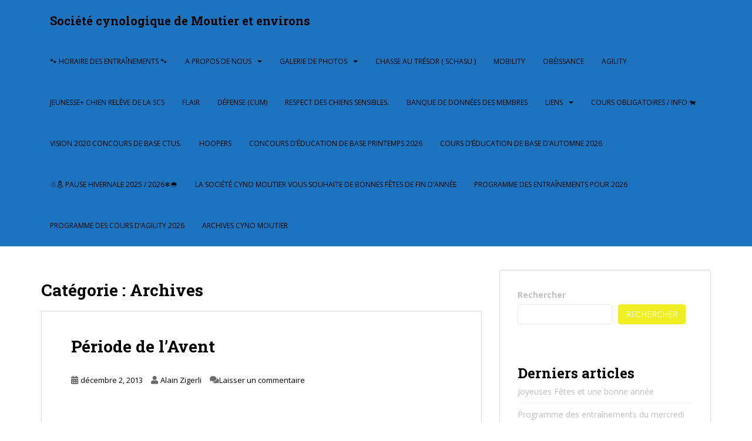

--- FILE ---
content_type: text/html; charset=UTF-8
request_url: https://cynomoutier.ch/category/archives/
body_size: 13110
content:
<!doctype html>
<!--[if !IE]>
<html class="no-js non-ie" lang="fr-FR"> <![endif]-->
<!--[if IE 7 ]>
<html class="no-js ie7" lang="fr-FR"> <![endif]-->
<!--[if IE 8 ]>
<html class="no-js ie8" lang="fr-FR"> <![endif]-->
<!--[if IE 9 ]>
<html class="no-js ie9" lang="fr-FR"> <![endif]-->
<!--[if gt IE 9]><!-->
<html class="no-js" lang="fr-FR"> <!--<![endif]-->
<head>
<meta charset="UTF-8">
<meta name="viewport" content="width=device-width, initial-scale=1">
<meta name="theme-color" content="#1e73be">
<link rel="profile" href="https://gmpg.org/xfn/11">

<title>Archives &#8211; Société cynologique de Moutier et environs</title>
<meta name='robots' content='max-image-preview:large' />
<link rel='dns-prefetch' href='//fonts.googleapis.com' />
<link rel="alternate" type="application/rss+xml" title="Société cynologique de Moutier et environs &raquo; Flux" href="https://cynomoutier.ch/feed/" />
<link rel="alternate" type="application/rss+xml" title="Société cynologique de Moutier et environs &raquo; Flux des commentaires" href="https://cynomoutier.ch/comments/feed/" />
<link rel="alternate" type="application/rss+xml" title="Société cynologique de Moutier et environs &raquo; Flux de la catégorie Archives" href="https://cynomoutier.ch/category/archives/feed/" />
<style id='wp-img-auto-sizes-contain-inline-css' type='text/css'>
img:is([sizes=auto i],[sizes^="auto," i]){contain-intrinsic-size:3000px 1500px}
/*# sourceURL=wp-img-auto-sizes-contain-inline-css */
</style>
<style id='wp-emoji-styles-inline-css' type='text/css'>

	img.wp-smiley, img.emoji {
		display: inline !important;
		border: none !important;
		box-shadow: none !important;
		height: 1em !important;
		width: 1em !important;
		margin: 0 0.07em !important;
		vertical-align: -0.1em !important;
		background: none !important;
		padding: 0 !important;
	}
/*# sourceURL=wp-emoji-styles-inline-css */
</style>
<style id='wp-block-library-inline-css' type='text/css'>
:root{--wp-block-synced-color:#7a00df;--wp-block-synced-color--rgb:122,0,223;--wp-bound-block-color:var(--wp-block-synced-color);--wp-editor-canvas-background:#ddd;--wp-admin-theme-color:#007cba;--wp-admin-theme-color--rgb:0,124,186;--wp-admin-theme-color-darker-10:#006ba1;--wp-admin-theme-color-darker-10--rgb:0,107,160.5;--wp-admin-theme-color-darker-20:#005a87;--wp-admin-theme-color-darker-20--rgb:0,90,135;--wp-admin-border-width-focus:2px}@media (min-resolution:192dpi){:root{--wp-admin-border-width-focus:1.5px}}.wp-element-button{cursor:pointer}:root .has-very-light-gray-background-color{background-color:#eee}:root .has-very-dark-gray-background-color{background-color:#313131}:root .has-very-light-gray-color{color:#eee}:root .has-very-dark-gray-color{color:#313131}:root .has-vivid-green-cyan-to-vivid-cyan-blue-gradient-background{background:linear-gradient(135deg,#00d084,#0693e3)}:root .has-purple-crush-gradient-background{background:linear-gradient(135deg,#34e2e4,#4721fb 50%,#ab1dfe)}:root .has-hazy-dawn-gradient-background{background:linear-gradient(135deg,#faaca8,#dad0ec)}:root .has-subdued-olive-gradient-background{background:linear-gradient(135deg,#fafae1,#67a671)}:root .has-atomic-cream-gradient-background{background:linear-gradient(135deg,#fdd79a,#004a59)}:root .has-nightshade-gradient-background{background:linear-gradient(135deg,#330968,#31cdcf)}:root .has-midnight-gradient-background{background:linear-gradient(135deg,#020381,#2874fc)}:root{--wp--preset--font-size--normal:16px;--wp--preset--font-size--huge:42px}.has-regular-font-size{font-size:1em}.has-larger-font-size{font-size:2.625em}.has-normal-font-size{font-size:var(--wp--preset--font-size--normal)}.has-huge-font-size{font-size:var(--wp--preset--font-size--huge)}.has-text-align-center{text-align:center}.has-text-align-left{text-align:left}.has-text-align-right{text-align:right}.has-fit-text{white-space:nowrap!important}#end-resizable-editor-section{display:none}.aligncenter{clear:both}.items-justified-left{justify-content:flex-start}.items-justified-center{justify-content:center}.items-justified-right{justify-content:flex-end}.items-justified-space-between{justify-content:space-between}.screen-reader-text{border:0;clip-path:inset(50%);height:1px;margin:-1px;overflow:hidden;padding:0;position:absolute;width:1px;word-wrap:normal!important}.screen-reader-text:focus{background-color:#ddd;clip-path:none;color:#444;display:block;font-size:1em;height:auto;left:5px;line-height:normal;padding:15px 23px 14px;text-decoration:none;top:5px;width:auto;z-index:100000}html :where(.has-border-color){border-style:solid}html :where([style*=border-top-color]){border-top-style:solid}html :where([style*=border-right-color]){border-right-style:solid}html :where([style*=border-bottom-color]){border-bottom-style:solid}html :where([style*=border-left-color]){border-left-style:solid}html :where([style*=border-width]){border-style:solid}html :where([style*=border-top-width]){border-top-style:solid}html :where([style*=border-right-width]){border-right-style:solid}html :where([style*=border-bottom-width]){border-bottom-style:solid}html :where([style*=border-left-width]){border-left-style:solid}html :where(img[class*=wp-image-]){height:auto;max-width:100%}:where(figure){margin:0 0 1em}html :where(.is-position-sticky){--wp-admin--admin-bar--position-offset:var(--wp-admin--admin-bar--height,0px)}@media screen and (max-width:600px){html :where(.is-position-sticky){--wp-admin--admin-bar--position-offset:0px}}

/*# sourceURL=wp-block-library-inline-css */
</style><style id='wp-block-archives-inline-css' type='text/css'>
.wp-block-archives{box-sizing:border-box}.wp-block-archives-dropdown label{display:block}
/*# sourceURL=https://cynomoutier.ch/wp-includes/blocks/archives/style.min.css */
</style>
<style id='wp-block-categories-inline-css' type='text/css'>
.wp-block-categories{box-sizing:border-box}.wp-block-categories.alignleft{margin-right:2em}.wp-block-categories.alignright{margin-left:2em}.wp-block-categories.wp-block-categories-dropdown.aligncenter{text-align:center}.wp-block-categories .wp-block-categories__label{display:block;width:100%}
/*# sourceURL=https://cynomoutier.ch/wp-includes/blocks/categories/style.min.css */
</style>
<style id='wp-block-heading-inline-css' type='text/css'>
h1:where(.wp-block-heading).has-background,h2:where(.wp-block-heading).has-background,h3:where(.wp-block-heading).has-background,h4:where(.wp-block-heading).has-background,h5:where(.wp-block-heading).has-background,h6:where(.wp-block-heading).has-background{padding:1.25em 2.375em}h1.has-text-align-left[style*=writing-mode]:where([style*=vertical-lr]),h1.has-text-align-right[style*=writing-mode]:where([style*=vertical-rl]),h2.has-text-align-left[style*=writing-mode]:where([style*=vertical-lr]),h2.has-text-align-right[style*=writing-mode]:where([style*=vertical-rl]),h3.has-text-align-left[style*=writing-mode]:where([style*=vertical-lr]),h3.has-text-align-right[style*=writing-mode]:where([style*=vertical-rl]),h4.has-text-align-left[style*=writing-mode]:where([style*=vertical-lr]),h4.has-text-align-right[style*=writing-mode]:where([style*=vertical-rl]),h5.has-text-align-left[style*=writing-mode]:where([style*=vertical-lr]),h5.has-text-align-right[style*=writing-mode]:where([style*=vertical-rl]),h6.has-text-align-left[style*=writing-mode]:where([style*=vertical-lr]),h6.has-text-align-right[style*=writing-mode]:where([style*=vertical-rl]){rotate:180deg}
/*# sourceURL=https://cynomoutier.ch/wp-includes/blocks/heading/style.min.css */
</style>
<style id='wp-block-latest-posts-inline-css' type='text/css'>
.wp-block-latest-posts{box-sizing:border-box}.wp-block-latest-posts.alignleft{margin-right:2em}.wp-block-latest-posts.alignright{margin-left:2em}.wp-block-latest-posts.wp-block-latest-posts__list{list-style:none}.wp-block-latest-posts.wp-block-latest-posts__list li{clear:both;overflow-wrap:break-word}.wp-block-latest-posts.is-grid{display:flex;flex-wrap:wrap}.wp-block-latest-posts.is-grid li{margin:0 1.25em 1.25em 0;width:100%}@media (min-width:600px){.wp-block-latest-posts.columns-2 li{width:calc(50% - .625em)}.wp-block-latest-posts.columns-2 li:nth-child(2n){margin-right:0}.wp-block-latest-posts.columns-3 li{width:calc(33.33333% - .83333em)}.wp-block-latest-posts.columns-3 li:nth-child(3n){margin-right:0}.wp-block-latest-posts.columns-4 li{width:calc(25% - .9375em)}.wp-block-latest-posts.columns-4 li:nth-child(4n){margin-right:0}.wp-block-latest-posts.columns-5 li{width:calc(20% - 1em)}.wp-block-latest-posts.columns-5 li:nth-child(5n){margin-right:0}.wp-block-latest-posts.columns-6 li{width:calc(16.66667% - 1.04167em)}.wp-block-latest-posts.columns-6 li:nth-child(6n){margin-right:0}}:root :where(.wp-block-latest-posts.is-grid){padding:0}:root :where(.wp-block-latest-posts.wp-block-latest-posts__list){padding-left:0}.wp-block-latest-posts__post-author,.wp-block-latest-posts__post-date{display:block;font-size:.8125em}.wp-block-latest-posts__post-excerpt,.wp-block-latest-posts__post-full-content{margin-bottom:1em;margin-top:.5em}.wp-block-latest-posts__featured-image a{display:inline-block}.wp-block-latest-posts__featured-image img{height:auto;max-width:100%;width:auto}.wp-block-latest-posts__featured-image.alignleft{float:left;margin-right:1em}.wp-block-latest-posts__featured-image.alignright{float:right;margin-left:1em}.wp-block-latest-posts__featured-image.aligncenter{margin-bottom:1em;text-align:center}
/*# sourceURL=https://cynomoutier.ch/wp-includes/blocks/latest-posts/style.min.css */
</style>
<style id='wp-block-search-inline-css' type='text/css'>
.wp-block-search__button{margin-left:10px;word-break:normal}.wp-block-search__button.has-icon{line-height:0}.wp-block-search__button svg{height:1.25em;min-height:24px;min-width:24px;width:1.25em;fill:currentColor;vertical-align:text-bottom}:where(.wp-block-search__button){border:1px solid #ccc;padding:6px 10px}.wp-block-search__inside-wrapper{display:flex;flex:auto;flex-wrap:nowrap;max-width:100%}.wp-block-search__label{width:100%}.wp-block-search.wp-block-search__button-only .wp-block-search__button{box-sizing:border-box;display:flex;flex-shrink:0;justify-content:center;margin-left:0;max-width:100%}.wp-block-search.wp-block-search__button-only .wp-block-search__inside-wrapper{min-width:0!important;transition-property:width}.wp-block-search.wp-block-search__button-only .wp-block-search__input{flex-basis:100%;transition-duration:.3s}.wp-block-search.wp-block-search__button-only.wp-block-search__searchfield-hidden,.wp-block-search.wp-block-search__button-only.wp-block-search__searchfield-hidden .wp-block-search__inside-wrapper{overflow:hidden}.wp-block-search.wp-block-search__button-only.wp-block-search__searchfield-hidden .wp-block-search__input{border-left-width:0!important;border-right-width:0!important;flex-basis:0;flex-grow:0;margin:0;min-width:0!important;padding-left:0!important;padding-right:0!important;width:0!important}:where(.wp-block-search__input){appearance:none;border:1px solid #949494;flex-grow:1;font-family:inherit;font-size:inherit;font-style:inherit;font-weight:inherit;letter-spacing:inherit;line-height:inherit;margin-left:0;margin-right:0;min-width:3rem;padding:8px;text-decoration:unset!important;text-transform:inherit}:where(.wp-block-search__button-inside .wp-block-search__inside-wrapper){background-color:#fff;border:1px solid #949494;box-sizing:border-box;padding:4px}:where(.wp-block-search__button-inside .wp-block-search__inside-wrapper) .wp-block-search__input{border:none;border-radius:0;padding:0 4px}:where(.wp-block-search__button-inside .wp-block-search__inside-wrapper) .wp-block-search__input:focus{outline:none}:where(.wp-block-search__button-inside .wp-block-search__inside-wrapper) :where(.wp-block-search__button){padding:4px 8px}.wp-block-search.aligncenter .wp-block-search__inside-wrapper{margin:auto}.wp-block[data-align=right] .wp-block-search.wp-block-search__button-only .wp-block-search__inside-wrapper{float:right}
/*# sourceURL=https://cynomoutier.ch/wp-includes/blocks/search/style.min.css */
</style>
<style id='wp-block-group-inline-css' type='text/css'>
.wp-block-group{box-sizing:border-box}:where(.wp-block-group.wp-block-group-is-layout-constrained){position:relative}
/*# sourceURL=https://cynomoutier.ch/wp-includes/blocks/group/style.min.css */
</style>
<style id='global-styles-inline-css' type='text/css'>
:root{--wp--preset--aspect-ratio--square: 1;--wp--preset--aspect-ratio--4-3: 4/3;--wp--preset--aspect-ratio--3-4: 3/4;--wp--preset--aspect-ratio--3-2: 3/2;--wp--preset--aspect-ratio--2-3: 2/3;--wp--preset--aspect-ratio--16-9: 16/9;--wp--preset--aspect-ratio--9-16: 9/16;--wp--preset--color--black: #000000;--wp--preset--color--cyan-bluish-gray: #abb8c3;--wp--preset--color--white: #ffffff;--wp--preset--color--pale-pink: #f78da7;--wp--preset--color--vivid-red: #cf2e2e;--wp--preset--color--luminous-vivid-orange: #ff6900;--wp--preset--color--luminous-vivid-amber: #fcb900;--wp--preset--color--light-green-cyan: #7bdcb5;--wp--preset--color--vivid-green-cyan: #00d084;--wp--preset--color--pale-cyan-blue: #8ed1fc;--wp--preset--color--vivid-cyan-blue: #0693e3;--wp--preset--color--vivid-purple: #9b51e0;--wp--preset--gradient--vivid-cyan-blue-to-vivid-purple: linear-gradient(135deg,rgb(6,147,227) 0%,rgb(155,81,224) 100%);--wp--preset--gradient--light-green-cyan-to-vivid-green-cyan: linear-gradient(135deg,rgb(122,220,180) 0%,rgb(0,208,130) 100%);--wp--preset--gradient--luminous-vivid-amber-to-luminous-vivid-orange: linear-gradient(135deg,rgb(252,185,0) 0%,rgb(255,105,0) 100%);--wp--preset--gradient--luminous-vivid-orange-to-vivid-red: linear-gradient(135deg,rgb(255,105,0) 0%,rgb(207,46,46) 100%);--wp--preset--gradient--very-light-gray-to-cyan-bluish-gray: linear-gradient(135deg,rgb(238,238,238) 0%,rgb(169,184,195) 100%);--wp--preset--gradient--cool-to-warm-spectrum: linear-gradient(135deg,rgb(74,234,220) 0%,rgb(151,120,209) 20%,rgb(207,42,186) 40%,rgb(238,44,130) 60%,rgb(251,105,98) 80%,rgb(254,248,76) 100%);--wp--preset--gradient--blush-light-purple: linear-gradient(135deg,rgb(255,206,236) 0%,rgb(152,150,240) 100%);--wp--preset--gradient--blush-bordeaux: linear-gradient(135deg,rgb(254,205,165) 0%,rgb(254,45,45) 50%,rgb(107,0,62) 100%);--wp--preset--gradient--luminous-dusk: linear-gradient(135deg,rgb(255,203,112) 0%,rgb(199,81,192) 50%,rgb(65,88,208) 100%);--wp--preset--gradient--pale-ocean: linear-gradient(135deg,rgb(255,245,203) 0%,rgb(182,227,212) 50%,rgb(51,167,181) 100%);--wp--preset--gradient--electric-grass: linear-gradient(135deg,rgb(202,248,128) 0%,rgb(113,206,126) 100%);--wp--preset--gradient--midnight: linear-gradient(135deg,rgb(2,3,129) 0%,rgb(40,116,252) 100%);--wp--preset--font-size--small: 13px;--wp--preset--font-size--medium: 20px;--wp--preset--font-size--large: 36px;--wp--preset--font-size--x-large: 42px;--wp--preset--spacing--20: 0.44rem;--wp--preset--spacing--30: 0.67rem;--wp--preset--spacing--40: 1rem;--wp--preset--spacing--50: 1.5rem;--wp--preset--spacing--60: 2.25rem;--wp--preset--spacing--70: 3.38rem;--wp--preset--spacing--80: 5.06rem;--wp--preset--shadow--natural: 6px 6px 9px rgba(0, 0, 0, 0.2);--wp--preset--shadow--deep: 12px 12px 50px rgba(0, 0, 0, 0.4);--wp--preset--shadow--sharp: 6px 6px 0px rgba(0, 0, 0, 0.2);--wp--preset--shadow--outlined: 6px 6px 0px -3px rgb(255, 255, 255), 6px 6px rgb(0, 0, 0);--wp--preset--shadow--crisp: 6px 6px 0px rgb(0, 0, 0);}:where(.is-layout-flex){gap: 0.5em;}:where(.is-layout-grid){gap: 0.5em;}body .is-layout-flex{display: flex;}.is-layout-flex{flex-wrap: wrap;align-items: center;}.is-layout-flex > :is(*, div){margin: 0;}body .is-layout-grid{display: grid;}.is-layout-grid > :is(*, div){margin: 0;}:where(.wp-block-columns.is-layout-flex){gap: 2em;}:where(.wp-block-columns.is-layout-grid){gap: 2em;}:where(.wp-block-post-template.is-layout-flex){gap: 1.25em;}:where(.wp-block-post-template.is-layout-grid){gap: 1.25em;}.has-black-color{color: var(--wp--preset--color--black) !important;}.has-cyan-bluish-gray-color{color: var(--wp--preset--color--cyan-bluish-gray) !important;}.has-white-color{color: var(--wp--preset--color--white) !important;}.has-pale-pink-color{color: var(--wp--preset--color--pale-pink) !important;}.has-vivid-red-color{color: var(--wp--preset--color--vivid-red) !important;}.has-luminous-vivid-orange-color{color: var(--wp--preset--color--luminous-vivid-orange) !important;}.has-luminous-vivid-amber-color{color: var(--wp--preset--color--luminous-vivid-amber) !important;}.has-light-green-cyan-color{color: var(--wp--preset--color--light-green-cyan) !important;}.has-vivid-green-cyan-color{color: var(--wp--preset--color--vivid-green-cyan) !important;}.has-pale-cyan-blue-color{color: var(--wp--preset--color--pale-cyan-blue) !important;}.has-vivid-cyan-blue-color{color: var(--wp--preset--color--vivid-cyan-blue) !important;}.has-vivid-purple-color{color: var(--wp--preset--color--vivid-purple) !important;}.has-black-background-color{background-color: var(--wp--preset--color--black) !important;}.has-cyan-bluish-gray-background-color{background-color: var(--wp--preset--color--cyan-bluish-gray) !important;}.has-white-background-color{background-color: var(--wp--preset--color--white) !important;}.has-pale-pink-background-color{background-color: var(--wp--preset--color--pale-pink) !important;}.has-vivid-red-background-color{background-color: var(--wp--preset--color--vivid-red) !important;}.has-luminous-vivid-orange-background-color{background-color: var(--wp--preset--color--luminous-vivid-orange) !important;}.has-luminous-vivid-amber-background-color{background-color: var(--wp--preset--color--luminous-vivid-amber) !important;}.has-light-green-cyan-background-color{background-color: var(--wp--preset--color--light-green-cyan) !important;}.has-vivid-green-cyan-background-color{background-color: var(--wp--preset--color--vivid-green-cyan) !important;}.has-pale-cyan-blue-background-color{background-color: var(--wp--preset--color--pale-cyan-blue) !important;}.has-vivid-cyan-blue-background-color{background-color: var(--wp--preset--color--vivid-cyan-blue) !important;}.has-vivid-purple-background-color{background-color: var(--wp--preset--color--vivid-purple) !important;}.has-black-border-color{border-color: var(--wp--preset--color--black) !important;}.has-cyan-bluish-gray-border-color{border-color: var(--wp--preset--color--cyan-bluish-gray) !important;}.has-white-border-color{border-color: var(--wp--preset--color--white) !important;}.has-pale-pink-border-color{border-color: var(--wp--preset--color--pale-pink) !important;}.has-vivid-red-border-color{border-color: var(--wp--preset--color--vivid-red) !important;}.has-luminous-vivid-orange-border-color{border-color: var(--wp--preset--color--luminous-vivid-orange) !important;}.has-luminous-vivid-amber-border-color{border-color: var(--wp--preset--color--luminous-vivid-amber) !important;}.has-light-green-cyan-border-color{border-color: var(--wp--preset--color--light-green-cyan) !important;}.has-vivid-green-cyan-border-color{border-color: var(--wp--preset--color--vivid-green-cyan) !important;}.has-pale-cyan-blue-border-color{border-color: var(--wp--preset--color--pale-cyan-blue) !important;}.has-vivid-cyan-blue-border-color{border-color: var(--wp--preset--color--vivid-cyan-blue) !important;}.has-vivid-purple-border-color{border-color: var(--wp--preset--color--vivid-purple) !important;}.has-vivid-cyan-blue-to-vivid-purple-gradient-background{background: var(--wp--preset--gradient--vivid-cyan-blue-to-vivid-purple) !important;}.has-light-green-cyan-to-vivid-green-cyan-gradient-background{background: var(--wp--preset--gradient--light-green-cyan-to-vivid-green-cyan) !important;}.has-luminous-vivid-amber-to-luminous-vivid-orange-gradient-background{background: var(--wp--preset--gradient--luminous-vivid-amber-to-luminous-vivid-orange) !important;}.has-luminous-vivid-orange-to-vivid-red-gradient-background{background: var(--wp--preset--gradient--luminous-vivid-orange-to-vivid-red) !important;}.has-very-light-gray-to-cyan-bluish-gray-gradient-background{background: var(--wp--preset--gradient--very-light-gray-to-cyan-bluish-gray) !important;}.has-cool-to-warm-spectrum-gradient-background{background: var(--wp--preset--gradient--cool-to-warm-spectrum) !important;}.has-blush-light-purple-gradient-background{background: var(--wp--preset--gradient--blush-light-purple) !important;}.has-blush-bordeaux-gradient-background{background: var(--wp--preset--gradient--blush-bordeaux) !important;}.has-luminous-dusk-gradient-background{background: var(--wp--preset--gradient--luminous-dusk) !important;}.has-pale-ocean-gradient-background{background: var(--wp--preset--gradient--pale-ocean) !important;}.has-electric-grass-gradient-background{background: var(--wp--preset--gradient--electric-grass) !important;}.has-midnight-gradient-background{background: var(--wp--preset--gradient--midnight) !important;}.has-small-font-size{font-size: var(--wp--preset--font-size--small) !important;}.has-medium-font-size{font-size: var(--wp--preset--font-size--medium) !important;}.has-large-font-size{font-size: var(--wp--preset--font-size--large) !important;}.has-x-large-font-size{font-size: var(--wp--preset--font-size--x-large) !important;}
/*# sourceURL=global-styles-inline-css */
</style>

<style id='classic-theme-styles-inline-css' type='text/css'>
/*! This file is auto-generated */
.wp-block-button__link{color:#fff;background-color:#32373c;border-radius:9999px;box-shadow:none;text-decoration:none;padding:calc(.667em + 2px) calc(1.333em + 2px);font-size:1.125em}.wp-block-file__button{background:#32373c;color:#fff;text-decoration:none}
/*# sourceURL=/wp-includes/css/classic-themes.min.css */
</style>
<link rel='stylesheet' id='wpa-css-css' href='https://cynomoutier.ch/wp-content/plugins/honeypot/includes/css/wpa.css?ver=2.3.04' type='text/css' media='all' />
<link rel='stylesheet' id='sparkling-bootstrap-css' href='https://cynomoutier.ch/wp-content/themes/sparkling/assets/css/bootstrap.min.css?ver=6.9' type='text/css' media='all' />
<link rel='stylesheet' id='sparkling-icons-css' href='https://cynomoutier.ch/wp-content/themes/sparkling/assets/css/fontawesome-all.min.css?ver=5.1.1.' type='text/css' media='all' />
<link rel='stylesheet' id='sparkling-fonts-css' href='//fonts.googleapis.com/css?family=Open+Sans%3A400italic%2C400%2C600%2C700%7CRoboto+Slab%3A400%2C300%2C700&#038;ver=6.9' type='text/css' media='all' />
<link rel='stylesheet' id='sparkling-style-css' href='https://cynomoutier.ch/wp-content/themes/sparkling/style.css?ver=2.4.2' type='text/css' media='all' />
<script type="text/javascript" src="https://cynomoutier.ch/wp-includes/js/jquery/jquery.min.js?ver=3.7.1" id="jquery-core-js"></script>
<script type="text/javascript" src="https://cynomoutier.ch/wp-includes/js/jquery/jquery-migrate.min.js?ver=3.4.1" id="jquery-migrate-js"></script>
<script type="text/javascript" src="https://cynomoutier.ch/wp-content/themes/sparkling/assets/js/vendor/bootstrap.min.js?ver=6.9" id="sparkling-bootstrapjs-js"></script>
<script type="text/javascript" src="https://cynomoutier.ch/wp-content/themes/sparkling/assets/js/functions.js?ver=20180503" id="sparkling-functions-js"></script>
<link rel="https://api.w.org/" href="https://cynomoutier.ch/wp-json/" /><link rel="alternate" title="JSON" type="application/json" href="https://cynomoutier.ch/wp-json/wp/v2/categories/12" /><link rel="EditURI" type="application/rsd+xml" title="RSD" href="https://cynomoutier.ch/xmlrpc.php?rsd" />
<meta name="generator" content="WordPress 6.9" />
<style type="text/css">a, #infinite-handle span, #secondary .widget .post-content a, .entry-meta a {color:#000000}a:hover, a:focus, a:active, #secondary .widget .post-content a:hover, #secondary .widget .post-content a:focus, .woocommerce nav.woocommerce-pagination ul li a:focus, .woocommerce nav.woocommerce-pagination ul li a:hover, .woocommerce nav.woocommerce-pagination ul li span.current, #secondary .widget a:hover, #secondary .widget a:focus {color: #000000;}.btn-default, .label-default, .flex-caption h2, .btn.btn-default.read-more,button,
              .navigation .wp-pagenavi-pagination span.current,.navigation .wp-pagenavi-pagination a:hover,
              .woocommerce a.button, .woocommerce button.button,
              .woocommerce input.button, .woocommerce #respond input#submit.alt,
              .woocommerce a.button, .woocommerce button.button,
              .woocommerce a.button.alt, .woocommerce button.button.alt, .woocommerce input.button.alt { background-color: #eeee22; border-color: #eeee22;}.site-main [class*="navigation"] a, .more-link, .pagination>li>a, .pagination>li>span, .cfa-button { color: #eeee22}.cfa-button {border-color: #eeee22;}.cfa { background-color: #d0bce2; } .cfa-button:hover a {color: #d0bce2;}.cfa-text { color: #000000;}.cfa-button {border-color: #000000; color: #000000;}h1, h2, h3, h4, h5, h6, .h1, .h2, .h3, .h4, .h5, .h6, .entry-title, .entry-title a {color: #000000;}.navbar.navbar-default, .navbar-default .navbar-nav .open .dropdown-menu > li > a {background-color: #1e73be;}.navbar-default .navbar-nav > li > a, .navbar-default .navbar-nav.sparkling-mobile-menu > li:hover > a, .navbar-default .navbar-nav.sparkling-mobile-menu > li:hover > .caret, .navbar-default .navbar-nav > li, .navbar-default .navbar-nav > .open > a, .navbar-default .navbar-nav > .open > a:hover, .navbar-default .navbar-nav > .open > a:focus { color: #000000;}@media (max-width: 767px){ .navbar-default .navbar-nav > li:hover > a, .navbar-default .navbar-nav > li:hover > .caret{ color: #000000!important ;} }.navbar-default .navbar-nav > li:hover > a, .navbar-default .navbar-nav > li:focus-within > a, .navbar-nav > li:hover > .caret, .navbar-nav > li:focus-within > .caret, .navbar-default .navbar-nav.sparkling-mobile-menu > li.open > a, .navbar-default .navbar-nav.sparkling-mobile-menu > li.open > .caret, .navbar-default .navbar-nav > li:hover, .navbar-default .navbar-nav > li:focus-within, .navbar-default .navbar-nav > .active > a, .navbar-default .navbar-nav > .active > .caret, .navbar-default .navbar-nav > .active > a:hover, .navbar-default .navbar-nav > .active > a:focus, .navbar-default .navbar-nav > li > a:hover, .navbar-default .navbar-nav > li > a:focus, .navbar-default .navbar-nav > .open > a, .navbar-default .navbar-nav > .open > a:hover, .navbar-default .navbar-nav > .open > a:focus {color: #288240;}@media (max-width: 767px){ .navbar-default .navbar-nav > li.open > a, .navbar-default .navbar-nav > li.open > .caret { color: #288240 !important; } }.dropdown-menu {background-color: #1e73be;}.navbar-default .navbar-nav .open .dropdown-menu > li > a, .dropdown-menu > li > a, .dropdown-menu > li > .caret { color: #000000;}.entry-content {font-family: Tahoma, Geneva;}.entry-content {font-size:16px}.entry-content {font-weight:bold}</style>		<style type="text/css">
				.navbar > .container .navbar-brand {
			color: #000000;
		}
		</style>
	<style type="text/css" id="custom-background-css">
body.custom-background { background-color: #ffffff; }
</style>
	
</head>

<body class="archive category category-archives category-12 custom-background wp-theme-sparkling group-blog">
	<a class="sr-only sr-only-focusable" href="#content">Skip to main content</a>
<div id="page" class="hfeed site">

	<header id="masthead" class="site-header" role="banner">
		<nav class="navbar navbar-default
		navbar-fixed-top" role="navigation">
			<div class="container">
				<div class="row">
					<div class="site-navigation-inner col-sm-12">
						<div class="navbar-header">


														<div id="logo">
															<p class="site-name">																		<a class="navbar-brand" href="https://cynomoutier.ch/" title="Société cynologique de Moutier et environs" rel="home">Société cynologique de Moutier et environs</a>
																</p>																													</div><!-- end of #logo -->

							<button type="button" class="btn navbar-toggle" data-toggle="collapse" data-target=".navbar-ex1-collapse">
								<span class="sr-only">Toggle navigation</span>
								<span class="icon-bar"></span>
								<span class="icon-bar"></span>
								<span class="icon-bar"></span>
							</button>
						</div>



						<div class="collapse navbar-collapse navbar-ex1-collapse"><ul id="menu-liens" class="nav navbar-nav"><li id="menu-item-28845" class="menu-item menu-item-type-post_type menu-item-object-page menu-item-28845"><a title="						" href="https://cynomoutier.ch/news/">🐾 Horaire des entraînements 🐾</a></li>
<li id="menu-item-28841" class="menu-item menu-item-type-custom menu-item-object-custom menu-item-has-children menu-item-28841 dropdown"><a title="						" href="#">A propos de nous</a><span class="caret sparkling-dropdown"></span>
<ul role="menu" class=" dropdown-menu">
	<li id="menu-item-28862" class="menu-item menu-item-type-post_type menu-item-object-page menu-item-28862"><a title="						" href="https://cynomoutier.ch/qui-sommes-nous-description/">Qui sommes-nous ?</a></li>
	<li id="menu-item-28875" class="menu-item menu-item-type-post_type menu-item-object-page menu-item-28875"><a title="						" href="https://cynomoutier.ch/resultats-de-nos-membres/">Résultats de nos membres.</a></li>
	<li id="menu-item-28853" class="menu-item menu-item-type-post_type menu-item-object-page menu-item-28853"><a title="						" href="https://cynomoutier.ch/activites-2023/">Programme d’activités du club pour 2026</a></li>
	<li id="menu-item-28852" class="menu-item menu-item-type-post_type menu-item-object-page menu-item-28852"><a title="						" href="https://cynomoutier.ch/comite-cyno-2025/">Comité 2026</a></li>
	<li id="menu-item-28850" class="menu-item menu-item-type-post_type menu-item-object-page menu-item-28850"><a title="						" href="https://cynomoutier.ch/assemblee-generale-2023/">Assemblée générale 2026</a></li>
	<li id="menu-item-28876" class="menu-item menu-item-type-post_type menu-item-object-page menu-item-28876"><a title="						" href="https://cynomoutier.ch/im-memoriam/">Im memoriam</a></li>
</ul>
</li>
<li id="menu-item-28846" class="menu-item menu-item-type-post_type menu-item-object-page menu-item-has-children menu-item-28846 dropdown"><a title="						" href="https://cynomoutier.ch/?page_id=343">Galerie de photos</a><span class="caret sparkling-dropdown"></span>
<ul role="menu" class=" dropdown-menu">
	<li id="menu-item-28881" class="menu-item menu-item-type-post_type menu-item-object-page menu-item-28881"><a title="						" href="https://cynomoutier.ch/sortie-de-famille-de-notre-societe-le-10-6-2018/">Sortie de famille de notre société le 10.6.2018</a></li>
	<li id="menu-item-28880" class="menu-item menu-item-type-post_type menu-item-object-page menu-item-28880"><a title="						" href="https://cynomoutier.ch/photos-mobility-du-26-5-2018/">Photos Mobility du 26.5.2018</a></li>
	<li id="menu-item-28877" class="menu-item menu-item-type-post_type menu-item-object-page menu-item-28877"><a title="						" href="https://cynomoutier.ch/photos-de-lentrainement-mercredi-19-10-2016/">Photos de l’entraînement Mercredi 19.10.2016</a></li>
	<li id="menu-item-28874" class="menu-item menu-item-type-post_type menu-item-object-page menu-item-28874"><a title="						" href="https://cynomoutier.ch/divers-photos-cyno-moutier/">Divers Photos Cyno Moutier</a></li>
	<li id="menu-item-28863" class="menu-item menu-item-type-post_type menu-item-object-page menu-item-28863"><a title="						" href="https://cynomoutier.ch/mise-en-bouteilles-du-vin-cyno-moutier-14-7-2016/">Mise en bouteilles du vin Cyno Moutier 14.7.2016</a></li>
	<li id="menu-item-28872" class="menu-item menu-item-type-post_type menu-item-object-page menu-item-28872"><a title="						" href="https://cynomoutier.ch/galerie-de-photos/photos-nettoyage-de-la-cabane-mai-2016/">Photos nettoyage de la cabane Mai 2016</a></li>
	<li id="menu-item-28864" class="menu-item menu-item-type-post_type menu-item-object-page menu-item-28864"><a title="						" href="https://cynomoutier.ch/divers-photos-cyno-moutier-1er-semestre-2016/">Divers Photos Cyno Moutier  1er semestre 2016</a></li>
	<li id="menu-item-28865" class="menu-item menu-item-type-post_type menu-item-object-page menu-item-28865"><a title="						" href="https://cynomoutier.ch/photos-des-travaux-sur-le-terrain-de-la-cyno/">Photos des travaux sur le terrain de la Cyno 2015</a></li>
	<li id="menu-item-28847" class="menu-item menu-item-type-post_type menu-item-object-page menu-item-28847"><a title="						" href="https://cynomoutier.ch/agility-2/">Cours d’agility à Delémont Juillet 2012</a></li>
	<li id="menu-item-28848" class="menu-item menu-item-type-post_type menu-item-object-page menu-item-28848"><a title="						" href="https://cynomoutier.ch/mobility-tavanne/">Concours Mobility à Tavannes   22.09.2012</a></li>
	<li id="menu-item-28849" class="menu-item menu-item-type-post_type menu-item-object-page menu-item-28849"><a title="						" href="https://cynomoutier.ch/?page_id=1246">Match aux cartes</a></li>
	<li id="menu-item-28857" class="menu-item menu-item-type-post_type menu-item-object-page menu-item-28857"><a title="						" href="https://cynomoutier.ch/galerie-de-photos/photos-cours-no-2-chasse-aux-tresors-lauerz/">Photos cours No 2. Chasse aux Trésors   Lauerz</a></li>
	<li id="menu-item-28854" class="menu-item menu-item-type-post_type menu-item-object-page menu-item-28854"><a title="						" href="https://cynomoutier.ch/photos-match-aux-cartes-01-12-12/">Photos match aux cartes 01.12.12</a></li>
	<li id="menu-item-28855" class="menu-item menu-item-type-post_type menu-item-object-page menu-item-28855"><a title="						" href="https://cynomoutier.ch/sortie-de-famille-3/">Sortie de famille Champoz 02.06.13</a></li>
	<li id="menu-item-28859" class="menu-item menu-item-type-post_type menu-item-object-page menu-item-28859"><a title="						" href="https://cynomoutier.ch/photos-journee-dinfo-rule-de-jeunesse-chien-a-bosingen/">Photos  Journée d’info  » RULE » de Jeunesse + Chien  à Bösingen</a></li>
	<li id="menu-item-28858" class="menu-item menu-item-type-post_type menu-item-object-page menu-item-28858"><a title="						" href="https://cynomoutier.ch/photos-du-cours-chasse-aux-tresors/">Photos du cours Chasse aux trésors</a></li>
	<li id="menu-item-28870" class="menu-item menu-item-type-post_type menu-item-object-page menu-item-28870"><a title="						" href="https://cynomoutier.ch/galerie-de-photos/photos-cours-dinfo-jeunesse-chien-a-bosingen/sortie-de-famille-aux-ecorcheresses-le-01-06-14/">Photos Sortie de famille à l’Auberge de la Côte à Souboz  01.06.14</a></li>
	<li id="menu-item-28871" class="menu-item menu-item-type-post_type menu-item-object-page menu-item-28871"><a title="						" href="https://cynomoutier.ch/galerie-de-photos/photos-du-cours-no-1-chasse-au-tresor-emmenbruche/">Photos du cours no 1.  Chasse au trésor. Emmenbrüche</a></li>
	<li id="menu-item-28873" class="menu-item menu-item-type-post_type menu-item-object-page menu-item-28873"><a title="						" href="https://cynomoutier.ch/galerie-de-photos/sortie-famille-du-14-6-2015/">Sortie famille du 14.6.2015</a></li>
	<li id="menu-item-28869" class="menu-item menu-item-type-post_type menu-item-object-page menu-item-28869"><a title="						" href="https://cynomoutier.ch/galerie-de-photos/journee-recreative-du-8-7-14/">Journée récréative du 8.7.14</a></li>
</ul>
</li>
<li id="menu-item-28856" class="menu-item menu-item-type-post_type menu-item-object-page menu-item-28856"><a title="						" href="https://cynomoutier.ch/chasse-au-tresor/">Chasse au trésor ( SchaSu )</a></li>
<li id="menu-item-28851" class="menu-item menu-item-type-post_type menu-item-object-page menu-item-28851"><a title="						" href="https://cynomoutier.ch/mobility-description/">Mobility</a></li>
<li id="menu-item-28860" class="menu-item menu-item-type-post_type menu-item-object-page menu-item-28860"><a title="						" href="https://cynomoutier.ch/obeissance-description/">Obéissance</a></li>
<li id="menu-item-28861" class="menu-item menu-item-type-post_type menu-item-object-page menu-item-28861"><a title="						" href="https://cynomoutier.ch/agility-description/">Agility</a></li>
<li id="menu-item-28866" class="menu-item menu-item-type-post_type menu-item-object-page menu-item-28866"><a title="						" href="https://cynomoutier.ch/jeunesse-chien-releve-de-la-scs/">Jeunesse+ Chien relève de la SCS</a></li>
<li id="menu-item-28867" class="menu-item menu-item-type-post_type menu-item-object-page menu-item-28867"><a title="						" href="https://cynomoutier.ch/flair/">Flair</a></li>
<li id="menu-item-28868" class="menu-item menu-item-type-post_type menu-item-object-page menu-item-28868"><a title="						" href="https://cynomoutier.ch/defense-cum/">Défense (CUM)</a></li>
<li id="menu-item-28878" class="menu-item menu-item-type-post_type menu-item-object-page menu-item-28878"><a title="						" href="https://cynomoutier.ch/respect-des-chiens-sensibles/">Respect des chiens sensibles.</a></li>
<li id="menu-item-28879" class="menu-item menu-item-type-post_type menu-item-object-page menu-item-28879"><a title="						" href="https://cynomoutier.ch/banque-de-donnees-des-membres/">Banque de données des membres​</a></li>
<li id="menu-item-28839" class="menu-item menu-item-type-custom menu-item-object-custom menu-item-has-children menu-item-28839 dropdown"><a title="						" href="#">Liens</a><span class="caret sparkling-dropdown"></span>
<ul role="menu" class=" dropdown-menu">
	<li id="menu-item-28838" class="menu-item menu-item-type-custom menu-item-object-custom menu-item-28838"><a title="						" href="http://tkjh.ch/">Jeunesse + Chien</a></li>
	<li id="menu-item-28835" class="menu-item menu-item-type-custom menu-item-object-custom menu-item-28835"><a title="						" href="http://SKG.ch/">SCS  Socièté Suisse de Cynologie</a></li>
	<li id="menu-item-28836" class="menu-item menu-item-type-custom menu-item-object-custom menu-item-28836"><a title="						" href="http://cynofrc.ch">FRC Fédération Romande de Cynologie</a></li>
	<li id="menu-item-28837" class="menu-item menu-item-type-custom menu-item-object-custom menu-item-28837"><a title="						" href="http://Tkamo.ch/">CTAMO Commission technique Agility Mobility Obedience</a></li>
	<li id="menu-item-28840" class="menu-item menu-item-type-custom menu-item-object-custom menu-item-28840"><a title="						" href="http://www.redog.ch">Redog.ch</a></li>
	<li id="menu-item-28842" class="menu-item menu-item-type-custom menu-item-object-custom menu-item-28842"><a title="						" href="http://www.smf-schweiz.org">SMF Schweiz</a></li>
	<li id="menu-item-28843" class="menu-item menu-item-type-custom menu-item-object-custom menu-item-28843"><a title="						" href="http://www.Tkgs.ch">TKGS-CTUS Bienvenue</a></li>
	<li id="menu-item-28844" class="menu-item menu-item-type-custom menu-item-object-custom menu-item-28844"><a title="						" href="http://www.be.ch/chien">Office de l’agriculture canton de Berne</a></li>
</ul>
</li>
<li id="menu-item-28883" class="menu-item menu-item-type-post_type menu-item-object-page menu-item-28883"><a title="						" href="https://cynomoutier.ch/cours-obligatoires-info/">Cours obligatoires / Info 🐕</a></li>
<li id="menu-item-28884" class="menu-item menu-item-type-post_type menu-item-object-page menu-item-28884"><a title="						" href="https://cynomoutier.ch/vision-2020-concours-de-base-ctus/">Vision 2020 Concours de base CTUS.</a></li>
<li id="menu-item-28885" class="menu-item menu-item-type-post_type menu-item-object-page menu-item-28885"><a title="						" href="https://cynomoutier.ch/discipline-hoopers/">Hoopers</a></li>
<li id="menu-item-28886" class="menu-item menu-item-type-post_type menu-item-object-page menu-item-28886"><a title="						" href="https://cynomoutier.ch/concours-deducation-printemps-2023/">Concours d’éducation de base printemps 2026</a></li>
<li id="menu-item-28887" class="menu-item menu-item-type-post_type menu-item-object-page menu-item-28887"><a title="						" href="https://cynomoutier.ch/cours-deducation-dautomne-2023/">Cours d’éducation de base d’automne 2026</a></li>
<li id="menu-item-29542" class="menu-item menu-item-type-post_type menu-item-object-page menu-item-29542"><a href="https://cynomoutier.ch/pause-hivernale/">☃️⛄️ Pause hivernale 2025  / 2026❄️🌨</a></li>
<li id="menu-item-29632" class="menu-item menu-item-type-post_type menu-item-object-page menu-item-29632"><a href="https://cynomoutier.ch/29623-2/">La société Cyno Moutier vous souhaite de bonnes fêtes de fin d’année</a></li>
<li id="menu-item-29633" class="menu-item menu-item-type-post_type menu-item-object-page menu-item-29633"><a href="https://cynomoutier.ch/programme-des-entrainements-pour-2025/">Programme des entraînements pour 2026</a></li>
<li id="menu-item-29652" class="menu-item menu-item-type-post_type menu-item-object-page menu-item-29652"><a href="https://cynomoutier.ch/programme-des-cours-dagility/">Programme des cours d’Agility 2026</a></li>
<li id="menu-item-29692" class="menu-item menu-item-type-post_type menu-item-object-page menu-item-29692"><a href="https://cynomoutier.ch/archives-cyno-moutier/">Archives Cyno Moutier</a></li>
</ul></div>


					</div>
				</div>
			</div>
		</nav><!-- .site-navigation -->
	</header><!-- #masthead -->

	<div id="content" class="site-content">

		<div class="top-section">
								</div>

		<div class="container main-content-area">
						<div class="row side-pull-left">
				<div class="main-content-inner col-sm-12 col-md-8">

	 <div id="primary" class="content-area">
		 <main id="main" class="site-main" role="main">

			
				<header class="page-header">
					<h1 class="page-title">Catégorie : <span>Archives</span></h1>				</header><!-- .page-header -->

				
<article id="post-1581" class="post-1581 post type-post status-publish format-standard hentry category-archives">
	<div class="blog-item-wrap">
				<a href="https://cynomoutier.ch/periode-de-lavent/" title="Période de l&rsquo;Avent" >
							</a>
		<div class="post-inner-content">
			<header class="entry-header page-header">

				<h2 class="entry-title"><a href="https://cynomoutier.ch/periode-de-lavent/" rel="bookmark">Période de l&rsquo;Avent</a></h2>

								<div class="entry-meta">
					<span class="posted-on"><i class="fa fa-calendar-alt"></i> <a href="https://cynomoutier.ch/periode-de-lavent/" rel="bookmark"><time class="entry-date published" datetime="2013-12-02T18:00:50+01:00">décembre 2, 2013</time><time class="updated" datetime="2013-12-02T18:00:50+01:00">décembre 2, 2013</time></a></span><span class="byline"> <i class="fa fa-user"></i> <span class="author vcard"><a class="url fn n" href="https://cynomoutier.ch/author/azigerli/">Alain Zigerli</a></span></span>				<span class="comments-link"><i class="fa fa-comments"></i><a href="https://cynomoutier.ch/periode-de-lavent/#respond">Laisser un commentaire</a></span>
				
				
				</div><!-- .entry-meta -->
							</header><!-- .entry-header -->

						<div class="entry-content">

				<p>				&nbsp;</p>
<p style="text-align: center;"><img decoding="async" class="wp-image-1587" title="bougies" alt="" src="https://www.cynomoutier.ch/wp-content/uploads/2012/12/bougies-150x150.png" width="150" height="123" /></p>
<p style="text-align: center;"><strong>Le comité vous souhaite à tous une bonne et  paisible période de l&rsquo;Avent.</strong></p>
<p style="text-align: right;"><img decoding="async" class="size-thumbnail wp-image-2000 aligncenter" alt="cadeau" src="https://www.cynomoutier.ch/wp-content/uploads/2013/12/cadeau-150x150.png" width="150" height="150" /></p>

							</div><!-- .entry-content -->
					</div>
	</div>
</article><!-- #post-## -->

<article id="post-204" class="post-204 post type-post status-publish format-standard hentry category-archives tag-redog">
	<div class="blog-item-wrap">
				<a href="https://cynomoutier.ch/journee-porte-ouverte-redog/" title="Journée porte ouverte Redog" >
							</a>
		<div class="post-inner-content">
			<header class="entry-header page-header">

				<h2 class="entry-title"><a href="https://cynomoutier.ch/journee-porte-ouverte-redog/" rel="bookmark">Journée porte ouverte Redog</a></h2>

								<div class="entry-meta">
					<span class="posted-on"><i class="fa fa-calendar-alt"></i> <a href="https://cynomoutier.ch/journee-porte-ouverte-redog/" rel="bookmark"><time class="entry-date published" datetime="2009-06-18T10:57:32+02:00">juin 18, 2009</time><time class="updated" datetime="2009-06-18T10:57:32+02:00">juin 18, 2009</time></a></span><span class="byline"> <i class="fa fa-user"></i> <span class="author vcard"><a class="url fn n" href="https://cynomoutier.ch/author/admin/">Alain Zigerli</a></span></span>				<span class="comments-link"><i class="fa fa-comments"></i><a href="https://cynomoutier.ch/journee-porte-ouverte-redog/#respond">Laisser un commentaire</a></span>
				
				
				</div><!-- .entry-meta -->
							</header><!-- .entry-header -->

						<div class="entry-content">

				<p>				<em>Le 13 juin, nous avons eu le plaisir de voir travailler diverses races de chiens. Depuis les chiots de 3 mois jusqu&rsquo;aux chiens confirmés et ceci dans les diverses disciplines que comprend le Redog. Tout se passe dans le calme et la bonne humeur. Aucune pression n&rsquo;est exercée sur le chien afin de le laisser  rechercher une personne égarée ou un objet perdu dans les décombres.  Est-il possible de s&rsquo;imaginer le nombre d&rsquo; heures passées à entraîner son chien afin d&rsquo;arriver à  pister admirablement bien en traversant un groupe de personnes sans même relever sa truffe et nous regarder, quelle concentration! Vraiment, nous avons été épatés par les qualités tant des chiens que des maîtres. Bravo!</em></p>
<p><em>Pour en savoir plus sur cette discipline, vous pouvez vous connecter sous <a href="http://www.redog.ch">redog.ch</a>.  Nous  vous invitons également à consulter nos autres rubriques.</em></p>
<p><em></p>
<p></em></p>
<p>&nbsp;</p>
<p>&nbsp;		</p>

							</div><!-- .entry-content -->
					</div>
	</div>
</article><!-- #post-## -->

		 </main><!-- #main -->
	 </div><!-- #primary -->

	</div><!-- close .main-content-inner -->
<div id="secondary" class="widget-area col-sm-12 col-md-4" role="complementary">
	<div class="well">
				<aside id="block-2" class="widget widget_block widget_search"><form role="search" method="get" action="https://cynomoutier.ch/" class="wp-block-search__button-outside wp-block-search__text-button wp-block-search"    ><label class="wp-block-search__label" for="wp-block-search__input-1" >Rechercher</label><div class="wp-block-search__inside-wrapper" ><input class="wp-block-search__input" id="wp-block-search__input-1" placeholder="" value="" type="search" name="s" required /><button aria-label="Rechercher" class="wp-block-search__button wp-element-button" type="submit" >Rechercher</button></div></form></aside><aside id="block-3" class="widget widget_block">
<div class="wp-block-group"><div class="wp-block-group__inner-container is-layout-flow wp-block-group-is-layout-flow">
<h2 class="wp-block-heading">Derniers articles</h2>


<ul class="wp-block-latest-posts__list wp-block-latest-posts"><li><a class="wp-block-latest-posts__post-title" href="https://cynomoutier.ch/joyeuses-fetes-et-une-bonne-annee/">Joyeuses Fêtes et une bonne année</a></li>
<li><a class="wp-block-latest-posts__post-title" href="https://cynomoutier.ch/programme-des-entrainements-du-mercredi-en-2025/">Programme des entraînements du mercredi en 2026</a></li>
<li><a class="wp-block-latest-posts__post-title" href="https://cynomoutier.ch/reprise-des-entrainements-du-mercredi-13-8-2025%f0%9f%90%be%f0%9f%90%95/">Reprise des entraînements du mercredi 15.4.2026🐾🐕</a></li>
<li><a class="wp-block-latest-posts__post-title" href="https://cynomoutier.ch/debut-des-entrainements-de-notre-societe-cyno-moutier-et-environs/">Debut des entraînements de notre société                    Cyno Moutier et environs</a></li>
<li><a class="wp-block-latest-posts__post-title" href="https://cynomoutier.ch/ballade-des-lumieres-a-st-ursanne-29-11-25/">Ballade des lumières à St-Ursanne 29.11.25</a></li>
</ul></div></div>
</aside><aside id="block-5" class="widget widget_block"><div class="wp-block-group"><div class="wp-block-group__inner-container is-layout-flow wp-block-group-is-layout-flow"><h2 class="wp-block-heading">Archives</h2><ul class="wp-block-archives-list wp-block-archives">	<li><a href='https://cynomoutier.ch/2025/12/'>décembre 2025</a></li>
	<li><a href='https://cynomoutier.ch/2025/11/'>novembre 2025</a></li>
	<li><a href='https://cynomoutier.ch/2025/10/'>octobre 2025</a></li>
	<li><a href='https://cynomoutier.ch/2025/06/'>juin 2025</a></li>
	<li><a href='https://cynomoutier.ch/2025/05/'>mai 2025</a></li>
	<li><a href='https://cynomoutier.ch/2024/12/'>décembre 2024</a></li>
	<li><a href='https://cynomoutier.ch/2024/05/'>mai 2024</a></li>
	<li><a href='https://cynomoutier.ch/2023/07/'>juillet 2023</a></li>
	<li><a href='https://cynomoutier.ch/2023/05/'>mai 2023</a></li>
	<li><a href='https://cynomoutier.ch/2023/04/'>avril 2023</a></li>
	<li><a href='https://cynomoutier.ch/2023/02/'>février 2023</a></li>
	<li><a href='https://cynomoutier.ch/2023/01/'>janvier 2023</a></li>
	<li><a href='https://cynomoutier.ch/2021/12/'>décembre 2021</a></li>
	<li><a href='https://cynomoutier.ch/2020/08/'>août 2020</a></li>
	<li><a href='https://cynomoutier.ch/2020/05/'>mai 2020</a></li>
	<li><a href='https://cynomoutier.ch/2020/04/'>avril 2020</a></li>
	<li><a href='https://cynomoutier.ch/2020/03/'>mars 2020</a></li>
	<li><a href='https://cynomoutier.ch/2019/11/'>novembre 2019</a></li>
	<li><a href='https://cynomoutier.ch/2019/09/'>septembre 2019</a></li>
	<li><a href='https://cynomoutier.ch/2019/08/'>août 2019</a></li>
	<li><a href='https://cynomoutier.ch/2019/07/'>juillet 2019</a></li>
	<li><a href='https://cynomoutier.ch/2019/05/'>mai 2019</a></li>
	<li><a href='https://cynomoutier.ch/2019/04/'>avril 2019</a></li>
	<li><a href='https://cynomoutier.ch/2019/03/'>mars 2019</a></li>
	<li><a href='https://cynomoutier.ch/2018/06/'>juin 2018</a></li>
	<li><a href='https://cynomoutier.ch/2018/05/'>mai 2018</a></li>
	<li><a href='https://cynomoutier.ch/2018/04/'>avril 2018</a></li>
	<li><a href='https://cynomoutier.ch/2018/03/'>mars 2018</a></li>
	<li><a href='https://cynomoutier.ch/2018/01/'>janvier 2018</a></li>
	<li><a href='https://cynomoutier.ch/2017/11/'>novembre 2017</a></li>
	<li><a href='https://cynomoutier.ch/2017/10/'>octobre 2017</a></li>
	<li><a href='https://cynomoutier.ch/2017/07/'>juillet 2017</a></li>
	<li><a href='https://cynomoutier.ch/2017/06/'>juin 2017</a></li>
	<li><a href='https://cynomoutier.ch/2017/05/'>mai 2017</a></li>
	<li><a href='https://cynomoutier.ch/2017/02/'>février 2017</a></li>
	<li><a href='https://cynomoutier.ch/2016/12/'>décembre 2016</a></li>
	<li><a href='https://cynomoutier.ch/2016/11/'>novembre 2016</a></li>
	<li><a href='https://cynomoutier.ch/2016/10/'>octobre 2016</a></li>
	<li><a href='https://cynomoutier.ch/2016/09/'>septembre 2016</a></li>
	<li><a href='https://cynomoutier.ch/2016/07/'>juillet 2016</a></li>
	<li><a href='https://cynomoutier.ch/2016/01/'>janvier 2016</a></li>
	<li><a href='https://cynomoutier.ch/2015/10/'>octobre 2015</a></li>
	<li><a href='https://cynomoutier.ch/2015/06/'>juin 2015</a></li>
	<li><a href='https://cynomoutier.ch/2015/05/'>mai 2015</a></li>
	<li><a href='https://cynomoutier.ch/2015/04/'>avril 2015</a></li>
	<li><a href='https://cynomoutier.ch/2015/01/'>janvier 2015</a></li>
	<li><a href='https://cynomoutier.ch/2014/12/'>décembre 2014</a></li>
	<li><a href='https://cynomoutier.ch/2014/06/'>juin 2014</a></li>
	<li><a href='https://cynomoutier.ch/2013/12/'>décembre 2013</a></li>
	<li><a href='https://cynomoutier.ch/2013/09/'>septembre 2013</a></li>
	<li><a href='https://cynomoutier.ch/2013/06/'>juin 2013</a></li>
	<li><a href='https://cynomoutier.ch/2009/06/'>juin 2009</a></li>
</ul></div></div></aside><aside id="block-6" class="widget widget_block"><div class="wp-block-group"><div class="wp-block-group__inner-container is-layout-flow wp-block-group-is-layout-flow"><h2 class="wp-block-heading">Categories</h2><ul class="wp-block-categories-list wp-block-categories">	<li class="cat-item cat-item-8"><a href="https://cynomoutier.ch/category/accueil/">accueil</a>
</li>
	<li class="cat-item cat-item-9"><a href="https://cynomoutier.ch/category/actualite/">Actualité</a>
</li>
	<li class="cat-item cat-item-12 current-cat"><a aria-current="page" href="https://cynomoutier.ch/category/archives/">Archives</a>
</li>
	<li class="cat-item cat-item-22"><a href="https://cynomoutier.ch/category/en-page-daccueil/">En page d&#039;accueil</a>
</li>
	<li class="cat-item cat-item-1"><a href="https://cynomoutier.ch/category/uncategorized/">Uncategorized</a>
</li>
</ul></div></div></aside>	</div>
</div><!-- #secondary -->
		</div><!-- close .row -->
	</div><!-- close .container -->
</div><!-- close .site-content -->

	<div id="footer-area">
		<div class="container footer-inner">
			<div class="row">
				
				</div>
		</div>

		<footer id="colophon" class="site-footer" role="contentinfo">
			<div class="site-info container">
				<div class="row">
										<nav role="navigation" class="col-md-6">
											</nav>
					<div class="copyright col-md-6">
						<a href="https://www.cynomoutier.ch/" title="Cyno Moutier et environs ">Cyno Moutier et environs </a>  All rights reserved.						Thème par <a href="http://colorlib.com/" target="_blank" rel="nofollow noopener">Colorlib</a>. Propulsé par <a href="http://wordpress.org/" target="_blank">WordPress</a>					</div>
				</div>
			</div><!-- .site-info -->
			<div class="scroll-to-top"><i class="fa fa-angle-up"></i></div><!-- .scroll-to-top -->
		</footer><!-- #colophon -->
	</div>
</div><!-- #page -->

		<script type="text/javascript">
		  jQuery(document).ready(function ($) {
			if ($(window).width() >= 767) {
			  $('.navbar-nav > li.menu-item > a').click(function () {
				if ($(this).attr('target') !== '_blank') {
				  window.location = $(this).attr('href')
				}
			  })
			}
		  })
		</script>
	<script type="speculationrules">
{"prefetch":[{"source":"document","where":{"and":[{"href_matches":"/*"},{"not":{"href_matches":["/wp-*.php","/wp-admin/*","/wp-content/uploads/*","/wp-content/*","/wp-content/plugins/*","/wp-content/themes/sparkling/*","/*\\?(.+)"]}},{"not":{"selector_matches":"a[rel~=\"nofollow\"]"}},{"not":{"selector_matches":".no-prefetch, .no-prefetch a"}}]},"eagerness":"conservative"}]}
</script>
<script type="text/javascript" src="https://cynomoutier.ch/wp-content/plugins/honeypot/includes/js/wpa.js?ver=2.3.04" id="wpascript-js"></script>
<script type="text/javascript" id="wpascript-js-after">
/* <![CDATA[ */
wpa_field_info = {"wpa_field_name":"hoblgq3635","wpa_field_value":106095,"wpa_add_test":"no"}
//# sourceURL=wpascript-js-after
/* ]]> */
</script>
<script type="text/javascript" src="https://cynomoutier.ch/wp-content/themes/sparkling/assets/js/skip-link-focus-fix.min.js?ver=20140222" id="sparkling-skip-link-focus-fix-js"></script>
<script type="text/javascript" id="kaliforms-submission-frontend-js-extra">
/* <![CDATA[ */
var KaliFormsObject = {"ajaxurl":"https://cynomoutier.ch/wp-admin/admin-ajax.php","ajax_nonce":"3c349c176e"};
//# sourceURL=kaliforms-submission-frontend-js-extra
/* ]]> */
</script>
<script type="text/javascript" src="https://cynomoutier.ch/wp-content/plugins/kali-forms/public/assets/submissions/frontend/js/kaliforms-submissions.js?ver=2.4.5" id="kaliforms-submission-frontend-js"></script>
<script id="wp-emoji-settings" type="application/json">
{"baseUrl":"https://s.w.org/images/core/emoji/17.0.2/72x72/","ext":".png","svgUrl":"https://s.w.org/images/core/emoji/17.0.2/svg/","svgExt":".svg","source":{"concatemoji":"https://cynomoutier.ch/wp-includes/js/wp-emoji-release.min.js?ver=6.9"}}
</script>
<script type="module">
/* <![CDATA[ */
/*! This file is auto-generated */
const a=JSON.parse(document.getElementById("wp-emoji-settings").textContent),o=(window._wpemojiSettings=a,"wpEmojiSettingsSupports"),s=["flag","emoji"];function i(e){try{var t={supportTests:e,timestamp:(new Date).valueOf()};sessionStorage.setItem(o,JSON.stringify(t))}catch(e){}}function c(e,t,n){e.clearRect(0,0,e.canvas.width,e.canvas.height),e.fillText(t,0,0);t=new Uint32Array(e.getImageData(0,0,e.canvas.width,e.canvas.height).data);e.clearRect(0,0,e.canvas.width,e.canvas.height),e.fillText(n,0,0);const a=new Uint32Array(e.getImageData(0,0,e.canvas.width,e.canvas.height).data);return t.every((e,t)=>e===a[t])}function p(e,t){e.clearRect(0,0,e.canvas.width,e.canvas.height),e.fillText(t,0,0);var n=e.getImageData(16,16,1,1);for(let e=0;e<n.data.length;e++)if(0!==n.data[e])return!1;return!0}function u(e,t,n,a){switch(t){case"flag":return n(e,"\ud83c\udff3\ufe0f\u200d\u26a7\ufe0f","\ud83c\udff3\ufe0f\u200b\u26a7\ufe0f")?!1:!n(e,"\ud83c\udde8\ud83c\uddf6","\ud83c\udde8\u200b\ud83c\uddf6")&&!n(e,"\ud83c\udff4\udb40\udc67\udb40\udc62\udb40\udc65\udb40\udc6e\udb40\udc67\udb40\udc7f","\ud83c\udff4\u200b\udb40\udc67\u200b\udb40\udc62\u200b\udb40\udc65\u200b\udb40\udc6e\u200b\udb40\udc67\u200b\udb40\udc7f");case"emoji":return!a(e,"\ud83e\u1fac8")}return!1}function f(e,t,n,a){let r;const o=(r="undefined"!=typeof WorkerGlobalScope&&self instanceof WorkerGlobalScope?new OffscreenCanvas(300,150):document.createElement("canvas")).getContext("2d",{willReadFrequently:!0}),s=(o.textBaseline="top",o.font="600 32px Arial",{});return e.forEach(e=>{s[e]=t(o,e,n,a)}),s}function r(e){var t=document.createElement("script");t.src=e,t.defer=!0,document.head.appendChild(t)}a.supports={everything:!0,everythingExceptFlag:!0},new Promise(t=>{let n=function(){try{var e=JSON.parse(sessionStorage.getItem(o));if("object"==typeof e&&"number"==typeof e.timestamp&&(new Date).valueOf()<e.timestamp+604800&&"object"==typeof e.supportTests)return e.supportTests}catch(e){}return null}();if(!n){if("undefined"!=typeof Worker&&"undefined"!=typeof OffscreenCanvas&&"undefined"!=typeof URL&&URL.createObjectURL&&"undefined"!=typeof Blob)try{var e="postMessage("+f.toString()+"("+[JSON.stringify(s),u.toString(),c.toString(),p.toString()].join(",")+"));",a=new Blob([e],{type:"text/javascript"});const r=new Worker(URL.createObjectURL(a),{name:"wpTestEmojiSupports"});return void(r.onmessage=e=>{i(n=e.data),r.terminate(),t(n)})}catch(e){}i(n=f(s,u,c,p))}t(n)}).then(e=>{for(const n in e)a.supports[n]=e[n],a.supports.everything=a.supports.everything&&a.supports[n],"flag"!==n&&(a.supports.everythingExceptFlag=a.supports.everythingExceptFlag&&a.supports[n]);var t;a.supports.everythingExceptFlag=a.supports.everythingExceptFlag&&!a.supports.flag,a.supports.everything||((t=a.source||{}).concatemoji?r(t.concatemoji):t.wpemoji&&t.twemoji&&(r(t.twemoji),r(t.wpemoji)))});
//# sourceURL=https://cynomoutier.ch/wp-includes/js/wp-emoji-loader.min.js
/* ]]> */
</script>

</body>
</html>

<!-- Dynamic page generated in 0.359 seconds. -->
<!-- Cached page generated by WP-Super-Cache on 2026-01-19 11:29:44 -->

<!-- super cache -->